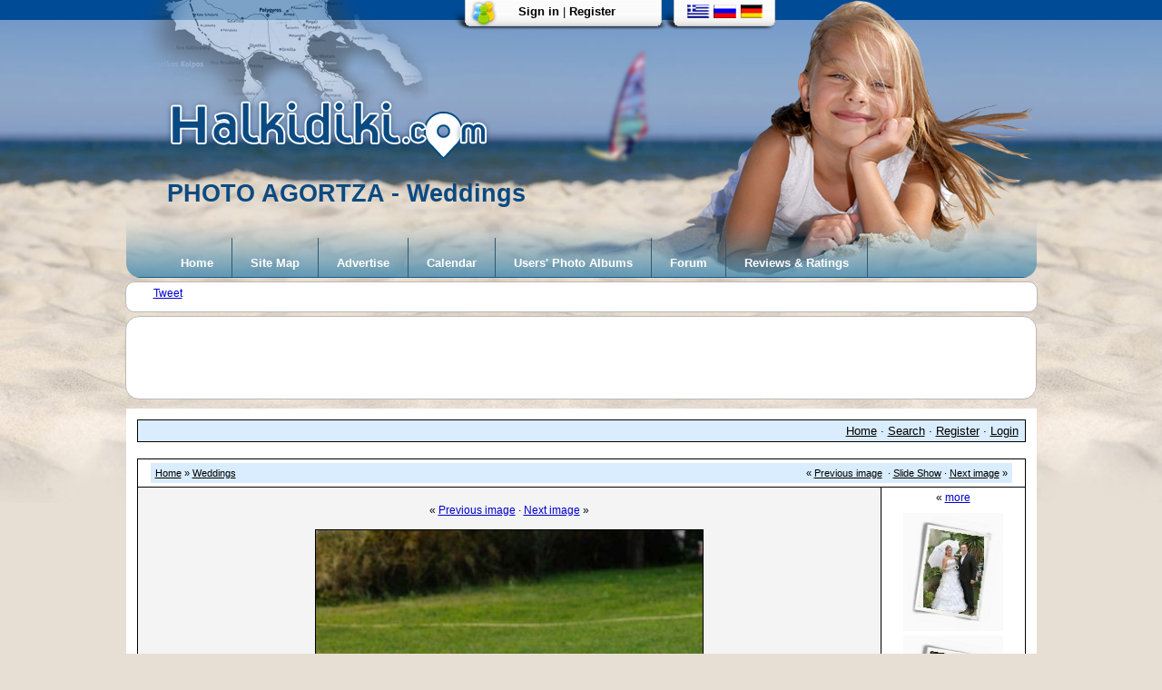

--- FILE ---
content_type: text/html; charset=UTF-8
request_url: https://www.halkidiki.com/photo-album/weddings/p1054-photo-agortzaweddings.html
body_size: 5291
content:
<!DOCTYPE html PUBLIC "-//W3C//DTD XHTML 1.0 Transitional//EN" "http://www.w3.org/TR/xhtml1/DTD/xhtml1-transitional.dt">
<html xmlns="http://www.w3.org/1999/xhtml">
<head>
<title>PHOTO AGORTZA - Weddings - Halkidiki's Users' Photo Albums</title>
<meta http-equiv="Content-Language" content="en-us">
<meta http-equiv="Content-Type" content="text/html; charset=utf-8">
<meta name="description" content="This photo was taken by George Agortzas of PHOTO AGORTZA in Kassandra, Halkidiki, Greece.  Website &lt;a href=&quot;http://www.photoagortza.gr&quot; target=&quot;_blank&quot;&gt;www.photoagortza.gr&lt;/a&gt; or Photo Agortza on Facebook.&lt;br /&gt;&lt;br /&gt;&lt;br /&gt;email: &lt;a href=&quot;mailto:georgeagortzas@yahoo.com&quot;&gt;georgeagortzas@yahoo.com&lt;/a&gt;" />
<meta name="keywords" content="Photography" />

<!-- no cache headers -->
<meta http-equiv="pragma" content="no-cache" />
<meta http-equiv="expires" content="Sat, 01 Dec 2001 00:00:00 GMT" />
<meta http-equiv="cache-control" content="no-cache, must-revalidate" />
<!-- end no cache headers -->


<script type="text/javascript" language="javascript">
        <!--
        var pppath = 'https://www.halkidiki.com/photo-album/images';

        var PopUpHelpX = (screen.width/2)-150;
        var PopUpHelpY = (screen.height/2)-200;
        var pos = "left="+PopUpHelpX+",top="+PopUpHelpY;
        function PopUpHelp(url){
        PopUpHelpWindow = window.open("https://www.halkidiki.com/photo-album/"+url,"Smilies","scrollbars=yes,width=550,height=400,"+pos);
        }
        //-->
        </script>
<link rel="stylesheet" href="https://www.halkidiki.com/photo-album/stylesheets/lightbox.css" type="text/css" media="screen" />
<script type="text/javascript" src="https://www.halkidiki.com/photo-album/js/prototype.js"></script>

            <script type="text/javascript" src="https://www.halkidiki.com/photo-album/js/effects.js"></script>

            <script type="text/javascript" src="https://www.halkidiki.com/photo-album/js/scriptaculous.js?load=effects"></script>

            <script type="text/javascript" src="https://www.halkidiki.com/photo-album/js/lightbox.js"></script>


<link rel="stylesheet" href="https://www.halkidiki.com/photo-album/stylesheets/chalkidiki-photos2.css" type="text/css" />
<script type="text/javascript" language="javascript">
<!--
function createXMLHttpRequest() {
    var ua;

    if(window.XMLHttpRequest) {
        try {
            ua = new XMLHttpRequest();
        } catch(e) {
            ua = false;
        }
    } else if(window.ActiveXObject) {
        try {
            ua = new ActiveXObject("Microsoft.XMLHTTP");
        } catch(e) {
            ua = false;
        }
    }
    return ua;
}

var req = createXMLHttpRequest();

function sendPhotoReq(photo,cat,orig,limit,sortby,sortdir,sorttime,ppuser) {
        req.open('get', 'https://www.halkidiki.com/photo-album/showframe.php?action=thumbs&photo='+photo+'&cat='+cat+'&orig='+orig+'&limit='+limit+'&sortby='+sortby+'&sortdir='+sortdir+'&sorttime='+sorttime+'&ppuser='+ppuser);
        req.onreadystatechange = handleResponse;
        req.send(null);
}

function sendFeatReq(feature,ispal,cat) {
        req.open('get', 'https://www.halkidiki.com/photo-album/showframe.php?action=feature&feature='+feature+'&ispal='+ispal+'&cat='+cat);
        req.onreadystatechange = handleResponse;
        req.send(null);
}

function sendCalReq(month,year) {
        req.open('get', 'https://www.halkidiki.com/photo-album/showframe.php?action=cal&month='+month+'&year='+year);
        req.onreadystatechange = handleResponse;
        req.send(null);
}

function sendInfoReq(what,photo) {
        req.open('get', 'https://www.halkidiki.com/photo-album/showframe.php?action='+what+'&photo='+photo);
        req.onreadystatechange = handleResponse;
        req.send(null);
}

function handleResponse() {
    if(req.readyState == 4){
        var response = req.responseText;
        var update = new Array();

        if(response.indexOf('||' != -1)) {
            update = response.split('||');
            document.getElementById(update[0]).innerHTML = update[1];
        }
    }
}
function showcodes(){
    document.getElementById('showcodes').style.display='';
}
//-->
</script>
<link rel="alternate" type="application/rss+xml" title="RSS Feed" href="https://www.halkidiki.com/photo-album/external.php?type=RSS2&amp;cat=563&amp;ppuser=1663" />
</head>
<body><link rel="stylesheet" type="text/css" href="https://www.halkidiki.com/css/main-halkidiki.css">

<div id="header-container">
	<div id="header-stripe">
		<div id="top-container">
		<!--[if lt IE 9]>  <h1 class="IEheader-title">PHOTO AGORTZA - Weddings</h1>
		<![endif]-->
		<!--[if !IE]> -->
<h1 class="header-title">PHOTO AGORTZA - Weddings</h1>
	<![endif]-->
	<div id="header-members">
	
	<a class="header-members" href="https://www.halkidiki.com/board/login.php?3" title="Sign in">Sign in</a> |
<a class="header-members" href="https://www.halkidiki.com/board/register.php?3" title="Register">Register</a>	</div>
	<div id="header-flags-pics">
	<a href="https://www.halkidiki.com/photo-album/index.php?nlg=gr"><img border="0" src="https://www.halkidiki.com/img/gr_flag.gif" width="25" height="15" title="��������"></a>
	<a href=""><img border="0" src="https://www.halkidiki.com/img/ru_flag.gif" width="25" height="15" title="&#1056;&#1091;&#1089;&#1089;&#1082;&#1080;&#1081;"></a>
	<a href="https://www.halkidiki.com/photo-album/index.php?nlg=de"><img border="0" src="https://www.halkidiki.com/img/de_flag.gif" width="25" height="15" title="Deutsch"></a>
	</div>
	<img class="header-pic" border="0" src="https://www.halkidiki.com/img/header-pic.png" width="571" height="307" title="PHOTO AGORTZA - Weddings">
	<img class="header-map" border="0" src="https://www.halkidiki.com/img/header-map.png" width="333" height="142" title="Halkidiki map">
	<img class="header-logo" border="0" src="https://www.halkidiki.com/img/halkidiki-logo.png" width="360" height="70" title="Halkidiki.com logo">
	<img class="header-surf" border="0" src="https://www.halkidiki.com/img/surf.png" width="79" height="132" title="Halkidiki surfer">
	<img class="header-flags" border="0" src="https://www.halkidiki.com/img/users-flags.png" width="360" height="34" title="Halkidiki Users">
	</div>
	<div id="header-menu">
	<ul id="menu">
	<li><a href="https://www.halkidiki.com/english/index.htm" target="_self" title="Home">Home</a></li>
	<li><a href="" target="_self" title="Site Map">Site Map</a></li>
	<li><a href="https://www.halkidiki.com/english/advertise_e.htm" title="Advertise with us">Advertise</a></li>
	<li><a href="https://www.halkidiki.com/calendar/calendar.php" title="Calendar of events">Calendar</a></li>
	<li><a href="https://www.halkidiki.com/photo-album/index.php" title="Users' Photo Albums">Users' Photo Albums</a></li>
	<li><a href="https://www.halkidiki.com/board/list.php?3"  title="Forum & Message board">Forum</a></li>
	<li><a href="https://www.halkidiki.com/halkidiki-reviews/index.htm" title="Reviews & Ratings">Reviews & Ratings</a></li>
	</ul>
	</div>
	</div>
	</div>
	<div id="top-social"><div class="fb-top"><div id="fb-root"></div>
	<script>(function(d, s, id) {  var js, fjs = d.getElementsByTagName(s)[0];  if (d.getElementById(id)) return;  js = d.createElement(s); js.id = id;  js.src = "//connect.facebook.net/en_US/all.js#xfbml=1";  fjs.parentNode.insertBefore(js, fjs);}(document, 'script', 'facebook-jssdk'));</script>
	<div class="fb-like" data-href="https://www.halkidiki.com" data-send="true" data-layout="button_count" data-width="230" data-show-faces="false">
	</div>
	</div>
	<div class="tweeter-top"><a href="https://twitter.com/share" class="twitter-share-button" data-count="horizontal">Tweet</a><script type="text/javascript" src="https://platform.twitter.com/widgets.js"></script>
	</div>
	<div class="g-top">
	</div>
	</div>
	<div id="adv">
<script type="text/javascript"><!--
google_ad_client = "ca-pub-2821722722184079";
/* 728x90, created 27/04/08 */
google_ad_slot = "4238383566";
google_ad_width = 728;
google_ad_height = 90;
//-->
</script>
<script type="text/javascript"
src="https://pagead2.googlesyndication.com/pagead/show_ads.js">
</script></div>
<div id="main-container">
<!-- BEGIN TEMPLATE: menubar.tmpl REPLACEME -->

<table class="" cellpadding="1" cellspacing="1" border="0" width="100%" align="center">
<tr>
<td>
    <table cellpadding="4" cellspacing="1" width="100%" class="tableborders">

    <tr>
        <td class="menubar" width="100%" colspan="2">
            <table width="100%" cellpadding="0" cellspacing="0">
            <tr>
            <td class="" width="50%" align="left" valign="middle">
                &nbsp;<span class="medium"></span>
            </td>
            <td class="" width="50%" align="right" valign="middle">
                <span class="medium"><a href="https://www.halkidiki.com/photo-album">Home</a> &middot; <a rel="nofollow" href="https://www.halkidiki.com/photo-album/search.php">Search</a> &middot; <a href="https://www.halkidiki.com/board/register.php?3">Register</a> &middot; <a href="https://www.halkidiki.com/photo-album/misc.php?action=login&amp;login=yes">Login</a></span>&nbsp;
            </td>
            </tr>
            </table>
        </td>
    </tr>
    </table>
    </td>
    </tr>
</table>
<br />
<!-- END TEMPLATE: menubar.tmpl REPLACEME --><!-- BEGIN TEMPLATE: showphoto.tmpl --><script language="javascript" type="text/javascript">
<!--
function openBigWindow(theURL,features) { window.open(theURL,'',features); }
// -->
</script>

<table class="" cellpadding="1" cellspacing="1" border="0" width="100%" align="center">
<tr>
<td>
    <table cellpadding="4" cellspacing="1" width="100%" class="tableborders">

<tr>
<td colspan="2" class="tddetails">
    <table cellpadding="5" cellspacing="0" border="0" width="98%" align="center">
        <tr>
        <td align="left" class="menubarnb">
            <a href="https://www.halkidiki.com/photo-album/">Home</a> &raquo; <a href="https://www.halkidiki.com/photo-album/g563-weddings.html">Weddings</a> 
        </td>
        <td valign="middle" align="right" class="menubarnb">
            &laquo; <a title="PHOTO AGORTZA" href="https://www.halkidiki.com/photo-album/weddings/p1055-photo-agortza.html">Previous image</a> &nbsp;&middot; <a rel="nofollow" href="https://www.halkidiki.com/photo-album/slideshow.php?photo=1054&amp;cat=563" title="Slide Show">Slide Show</a> &middot; <a title="PHOTO AGORTZA - Weddings" href="https://www.halkidiki.com/photo-album/weddings/p1053-photo-agortzaweddings.html">Next image</a> &raquo;
        </td>
        </tr>
    </table>
</td>
</tr><!--PhotoPost, Copyright All Enthusiast,Inc.-->

<tr>

<td class="tdbackground" valign="top" align="center" colspan="1">
    <br />
    &laquo; <a title="PHOTO AGORTZA" href="https://www.halkidiki.com/photo-album/weddings/p1055-photo-agortza.html">Previous image</a> &middot; <a title="PHOTO AGORTZA - Weddings" href="https://www.halkidiki.com/photo-album/weddings/p1053-photo-agortzaweddings.html">Next image</a> &raquo;<br />
    <br />
    <table cellpadding="1" cellspacing="0" border="0" bgcolor="#000000">
    <tr>
    <td>
        <table width="100%" cellpadding="0" cellspacing="0" border="0" class="tddetails">
        <tr>
        <td align="center"><a href="javascript:;" onclick="openBigWindow('https://www.halkidiki.com/photo-album/showfull.php?photo=1054','scrollbars=yes,toolbar=no,status=no,resizable=yes,width=998,height=1500')"><img width="426" height="640" src="https://www.halkidiki.com/photo-album/data/563/medium/PTH_9146.jpg" border="0" alt="PHOTO AGORTZA - Weddings" /></a></td>
        </tr>
        </table>
    </td>
    </tr>
    </table>    <b>PHOTO AGORTZA - Weddings</b><br />    
    <br /><div align="center"><span class="small">Click on image to view larger image</span></div>
    <br />
    &laquo; <a title="PHOTO AGORTZA" href="https://www.halkidiki.com/photo-album/weddings/p1055-photo-agortza.html">Previous image</a> &nbsp;&middot; <a rel="nofollow" href="https://www.halkidiki.com/photo-album/slideshow.php?photo=1054&amp;cat=563" title="Slide Show">Slide Show</a> &middot; <a title="PHOTO AGORTZA - Weddings" href="https://www.halkidiki.com/photo-album/weddings/p1053-photo-agortzaweddings.html">Next image</a> &raquo;<br />
    <br />
    <table class="tableborders" cellpadding="6" cellspacing="1" border="0" width="90%" align="center">
    <tr>
    <td class="menubar" align="center" colspan="2">
        Photo Details
    </td>
    </tr>
    <tr>
    <td class="tddetails" align="center" valign="top" rowspan="12">
        <a href="https://www.halkidiki.com/photo-album/m1663-julia.html">JULIA</a><br />
        <span class="small"><br />
        <br /><br />Registered: April 2012<br />Posts: 37<br />
        <a href="https://www.halkidiki.com/photo-album/u1663-julia.html"><img src="https://www.halkidiki.com/photo-album/images/pictures.png" alt="users gallery" border="0" /></a><br />
        </span>
    </td>
    <td class="tddetails" align="center" valign="middle">        <div align="center"><span class="small">This photo was taken by George Agortzas of PHOTO AGORTZA in Kassandra, Halkidiki, Greece.  Website <a href="http://www.photoagortza.gr" target="_blank">www.photoagortza.gr</a> or Photo Agortza on Facebook.<br /><br /><br />email: <a href="mailto:georgeagortzas@yahoo.com">georgeagortzas@yahoo.com</a></span></div>
    </td>
    </tr>
    <tr>
    <td class="tddetails" align="center">        &middot; <b>Date:</b> Fri March 15, 2013        &middot; <b>Views:</b> 4,059        &middot; <b>Filesize:</b> 56.6kb, 334.7kb        &middot; <b>Dimensions:</b> 998 x 1500        &middot;
    </td>
    </tr>
    <tr>
    <td class="menubar" align="center">
        Additional Info
    </td>
    </tr>    <tr>
    <td class="tddetails" align="left">
        <b>Keywords:</b> <a rel="nofollow" href="https://www.halkidiki.com/photo-album/search.php?keywords=Photography">Photography</a> 
    </td>
    </tr>    <tr>
    <td class="tddetails" align="center">
        <b>Linked Thumbnail:</b> <input class="blockquote" type="text" name="bbthumb" value="[url=https://www.halkidiki.com/photo-album/weddings/p1054-photo-agortzaweddings.html][img]https://www.halkidiki.com/photo-album/data/563/thumbs/PTH_9146.jpg[/img][/url]" size="80" onclick="this.focus();this.select()" />        <span class="small">&nbsp;<a href="javascript:showcodes();"><img src="https://www.halkidiki.com/photo-album/images/photo_link.png" alt="more" border="0" /></a></span>    </td>
    </tr>            </table>    <div id="showcodes" style="display: none;">
    <br />
    <table class="tableborders" cellpadding="6" cellspacing="1" border="0" width="90%" align="center">    <tr>
    <td class="tddetails" align="left">
        <b>Linked Medium:</b> <input class="blockquote" type="text" name="bbcode" value="[url=https://www.halkidiki.com/photo-album/weddings/p1054-photo-agortzaweddings.html][img]https://www.halkidiki.com/photo-album/data/563/medium/PTH_9146.jpg[/img][/url]" size="80" onclick="this.focus();this.select()" /><br />
    </td>
    </tr>    <tr>
    <td class="tddetails" align="left">
        <b>Medium Image:</b> <input class="blockquote" type="text" name="bbcode" value="[img]https://www.halkidiki.com/photo-album/data/563/medium/PTH_9146.jpg[/img]" size="80" onclick="this.focus();this.select()" /><br />
    </td>
    </tr>    <tr>
    <td class="tddetails" align="left">
        <b>HTML code:</b> <input class="blockquote" type="text" name="html" value="&lt;img src=&quot;https://www.halkidiki.com/photo-album/data/563/medium/PTH_9146.jpg&quot; /&gt;" size="80" onclick="this.focus();this.select()" /><br />
    </td>
    </tr>    <tr>
    <td class="tddetails" align="left">
        <b>Direct link:</b> <input type="text" name="direct" value="https://www.halkidiki.com/photo-album/data/563/medium/PTH_9146.jpg" size="80" onclick="this.focus();this.select()" /><br />
    </td>
    </tr>    </table>
    </div>    <br />
    <div id="extrainfo"></div>
</td>
<td class="tddetails" valign="top" align="center" width="150" id="filmstrip">&laquo; <a title="more photos" href="javascript:sendPhotoReq('1057','563','1054','','','','','');">more</a><table cellpadding="0" cellspacing="5" border="0" width="110" align="center">
<tr></tr><tr><td class="tddetails" valign="middle" align="center" width="130">
            <table cellpadding="0" cellspacing="0" border="0">
          <tr>
           <td style="background: url(https://www.halkidiki.com/photo-album/data/563/thumbs/DPSCamera_0398.jpg); background-color: #f2f2f2; background-repeat: no-repeat; background-position: center;"><a href="https://www.halkidiki.com/photo-album/weddings/p1057-photo-agortza.html"><img src="https://www.halkidiki.com/photo-album/images/overlay-photop.gif" height="130" width="110" border="0" alt="" /></a></td>
          </tr>
         </table>
</td></tr><tr><td class="tddetails" valign="middle" align="center" width="130">
            <table cellpadding="0" cellspacing="0" border="0">
          <tr>
           <td style="background: url(https://www.halkidiki.com/photo-album/data/563/thumbs/DPSCamera_0055.jpg); background-color: #f2f2f2; background-repeat: no-repeat; background-position: center;"><a href="https://www.halkidiki.com/photo-album/weddings/p1056-photo-agortza.html"><img src="https://www.halkidiki.com/photo-album/images/overlay-photop.gif" height="130" width="110" border="0" alt="" /></a></td>
          </tr>
         </table>
</td></tr><tr><td class="tddetails" valign="middle" align="center" width="130">
            <table cellpadding="0" cellspacing="0" border="0">
          <tr>
           <td style="background: url(https://www.halkidiki.com/photo-album/data/563/thumbs/231.jpg); background-color: #f2f2f2; background-repeat: no-repeat; background-position: center;"><a href="https://www.halkidiki.com/photo-album/weddings/p1055-photo-agortza.html"><img src="https://www.halkidiki.com/photo-album/images/overlay-photo.gif" height="110" width="130" border="0" alt="" /></a></td>
          </tr>
         </table>
</td></tr><tr><td class="tddetails" valign="middle" align="center" width="130">
            <table cellpadding="0" cellspacing="0" border="0">
          <tr>
           <td style="background: url(https://www.halkidiki.com/photo-album/data/563/thumbs/PTH_9146.jpg); background-color: #f2f2f2; background-repeat: no-repeat; background-position: center;"><a href="https://www.halkidiki.com/photo-album/weddings/p1054-photo-agortzaweddings.html"><img src="https://www.halkidiki.com/photo-album/images/overlay-photop.gif" height="130" width="110" border="0" alt="" /></a></td>
          </tr>
         </table>
</td></tr><tr><td class="tddetails" valign="middle" align="center" width="130">
            <table cellpadding="0" cellspacing="0" border="0">
          <tr>
           <td style="background: url(https://www.halkidiki.com/photo-album/data/563/thumbs/PTH_9138.jpg); background-color: #f2f2f2; background-repeat: no-repeat; background-position: center;"><a href="https://www.halkidiki.com/photo-album/weddings/p1053-photo-agortzaweddings.html"><img src="https://www.halkidiki.com/photo-album/images/overlay-photop.gif" height="130" width="110" border="0" alt="" /></a></td>
          </tr>
         </table>
</td></tr><tr><td class="tddetails" valign="middle" align="center" width="130">
            <table cellpadding="0" cellspacing="0" border="0">
          <tr>
           <td style="background: url(https://www.halkidiki.com/photo-album/data/563/thumbs/IMG_1662.jpg); background-color: #f2f2f2; background-repeat: no-repeat; background-position: center;"><a href="https://www.halkidiki.com/photo-album/weddings/p1052-photo-agortzaweddings-at-sani.html"><img src="https://www.halkidiki.com/photo-album/images/overlay-photo.gif" height="110" width="130" border="0" alt="" /></a></td>
          </tr>
         </table>
</td></tr><tr><td class="tddetails" valign="middle" align="center" width="130">
            <table cellpadding="0" cellspacing="0" border="0">
          <tr>
           <td style="background: url(https://www.halkidiki.com/photo-album/data/563/thumbs/IMG_1548.jpg); background-color: #f2f2f2; background-repeat: no-repeat; background-position: center;"><a href="https://www.halkidiki.com/photo-album/weddings/p1051-photo-agortzaweddings-at-sani.html"><img src="https://www.halkidiki.com/photo-album/images/overlay-photo.gif" height="110" width="130" border="0" alt="" /></a></td>
          </tr>
         </table>
</td></tr>
</table> &middot; <a title="more photos" href="javascript:sendPhotoReq('1051','563','1054','','','','','');">more</a> &raquo;</td>
</tr>

    </table>
    </td>
    </tr>
</table>
<br />
<!-- END TEMPLATE: showphoto.tmpl --><div class="clr"></div>
</div>
﻿<div class="footer">
      <div class="contact">
	            <span class="footer-header">Halkidiki.com</span>
	            <br>
				Nikiti Main Road<br>
				Nikiti, 63088<br>
				Halkidiki, Greece<br>
				Tel (+30) 2375020036<br>
				Fax (+30) 2375020037<br>
        	 <script language=javascript>
	<!--
	document.write("<a class='footer-link' href=" + "mail" + "to:" + "info" + "@" + "halkidiki.com" + ">" + "E-mail Us" + "</a>")
	//-->
      	</script>
       </div>
	<div class="site-links" >
	           <span class="footer-header">Site Links</span><br>
	           <a class="footer-link" href="https://www.halkidiki.com/english/index.htm" title="Home">Home (English)</a><br>
	           <a class="footer-link" href="https://www.halkidiki.com/greek/index.htm" title="Ελληνικά">Αρχική (Ελληνικά)</a><br>
               <a class="footer-link" href="https://www.halkidiki.com/ru/index.htm" title="Главная">Главная (Русский)</a><br>
	           <a class="footer-link" href="https://www.halkidiki.com/deutsch/index.htm" title="Deutsch">Startseite (Deutsch)</a><br>
           	<div class="users" >
           <span class="footer-header">Users</span><br>
	   <a class="footer-link" href="https://www.halkidiki.com/board/register.php?3" title="Join Us">Join Us</a><br>
	   <a class="footer-link" href="https://www.halkidiki.com/board/login.php?3" title="Login">Login</a>
	     </div>
	           </div>
       <div class="legal">
	            <span class="footer-header">Legal</span><br>
	            <a class="footer-link" href="https://www.halkidiki.com/english/tos_e.htm" title="Terms & Conditions">Terms & Conditions</a><br>
				Privacy Policy<br>
    	 <script language=javascript>
	<!--
	document.write("<a class='footer-link' href=" + "mail" + "to:" + "abuse" + "@" + "halkidiki.com" + ">" + "Report Abuse" + "</a>")
	//-->
      	</script>
 	        </div>
	        <div class="services" >
	           <span class="footer-header">Services</span><br>
	           <a class="footer-link" href="https://www.halkidiki.com/english/advertise_e.htm" title="Advertise with Us">Advertise with Us</a><br>
	           Web hosting & Domain registration<br>
	           Site creation
	        </div>
	        <div class="social">
	              <span class="footer-header">Find us on...</span><br>
					<a target="_blank" href="https://www.facebook.com/Halkidiki.com">
					<img border="0" src="https://www.halkidiki.com/img/facebook.gif" width="40" height="36" alt="Facebook"></a><a target="_blank" href="https://www.twitter.com/halkidikicom"><img border="0" src="https://www.halkidiki.com/img/twitter.gif" width="40" height="36" alt="Twitter"></a><a target="_blank" href="https://www.pinterest.com/chalkidiki/"><img border="0" src="https://www.halkidiki.com/img/pinterest.gif" width="40" height="36" alt="Pinterest"></a><br>
					<a target="_blank" href="https://www.youtube.com/halkidikidotcom">
					<img border="0" src="https://www.halkidiki.com/img/youtube.gif" width="40" height="36" alt="Youtube"></a><img border="0" src="https://www.halkidiki.com/img/googleplus.gif" width="40" height="36" alt="Google+"></div>
			</div>
     <div id="footer-stripe">Copyright &copy; 1997 - 2026 Halkidiki.com - All rights reserved</div>
</body></html>

--- FILE ---
content_type: text/html; charset=utf-8
request_url: https://www.google.com/recaptcha/api2/aframe
body_size: 268
content:
<!DOCTYPE HTML><html><head><meta http-equiv="content-type" content="text/html; charset=UTF-8"></head><body><script nonce="PR_e4rO-q-N4AY7LyG5FaA">/** Anti-fraud and anti-abuse applications only. See google.com/recaptcha */ try{var clients={'sodar':'https://pagead2.googlesyndication.com/pagead/sodar?'};window.addEventListener("message",function(a){try{if(a.source===window.parent){var b=JSON.parse(a.data);var c=clients[b['id']];if(c){var d=document.createElement('img');d.src=c+b['params']+'&rc='+(localStorage.getItem("rc::a")?sessionStorage.getItem("rc::b"):"");window.document.body.appendChild(d);sessionStorage.setItem("rc::e",parseInt(sessionStorage.getItem("rc::e")||0)+1);localStorage.setItem("rc::h",'1769547678337');}}}catch(b){}});window.parent.postMessage("_grecaptcha_ready", "*");}catch(b){}</script></body></html>

--- FILE ---
content_type: text/css
request_url: https://www.halkidiki.com/photo-album/stylesheets/chalkidiki-photos2.css
body_size: 671
content:
A:link, A:visited, A:active, A:hover {
}
A:link  {
  color: #0000CC;
}
A:visited {
  color: #0000CC;
}
A:active {
  color: #0000CC;
}
A:HOVER {
  color: #000000;
  background-color: ;
}

.onbody {
  color: #000000;
}
.onbody A:link {
  color: #000000;
}
.onbody A:visited {
  color: #000000;
}
.onbody A:active {
  color: #000000;
}
.onbody A:hover {
  color: #FFFFFF;
}

BODY,P,TABLE,TD,TR {
  font-size: 9pt;
  color: #000000;
  font-family: Arial, Verdana, Helvetica, sans-serif;
}
BODY {
  background: #FFFFFF;
}
FORM {
  display: inline;
  margin-bottom: 0;
}
PRE {
  font-size: ;
  font-family: ;
}

.tableborders {
  background: #000000;
}

.tddetails {
  background: #FFFFFF;
}

.tdbackground {
  font-size: 9pt;
  font-weight: ;
  color: #000000;
  background: #F4F4F4;
  font-family: Arial, Verdana, Helvetica, sans-serif;
}

.tdnothumbs {
  font-size: 9pt;
  font-weight: ;
  color: #000000;
  background: #F4F4F4;
  font-family: Arial, Verdana, Helvetica, sans-serif;
}

.menubar{
  background: #DAEDFE;
  font-size: 8pt;
  color: #000000;
}
.menubar A:link {
  color: #000000;
}
.menubar A:visited {
  color: #000000;
}
.menubar A:active {
  color: #000000;
}
.menubar A:hover {
  color: #FFFFFF;
}

.menubarnb{
  background: #DAEDFE;
  font-size: 8pt;
  color: #000000;
}
.menubarnb A:link {
  color: #000000;
}
.menubarnb A:visited {
  color: #000000;
}
.menubarnb A:active {
  color: #000000;
}
.menubarnb A:hover {
  color: #FF0000;
}

.catcolumn {
  font-size: 8pt;
  font-style: ;
  text-align: ;
  background: #F4F4F4;
}

.photocol {
  font-size: 8pt;
  font-style: ;
  text-align: ;
  background: #E4E4E4;
}

.commentscol {
  font-size: 8pt;
  font-style: ;
  text-align: ;
  background: #F1F1F1;
}

.lastphocol {
  font-size: 8pt;
  font-style: ;
  text-align: ;
  background: #F1F1F1;
}

.lastcommcol {
  font-size: 8pt;
  background: #E4E4E4;
  color: ;
}

.small {
  font-size: 8pt;
  font-family: Arial, Verdana, Helvetica, sans-serif;
}
.medium {
  font-size: 10pt;
  font-family: Arial, Verdana, Helvetica, sans-serif;
}
.large {
  font-size: 12pt;
  font-family: Arial, Verdana, Helvetica, sans-serif;
}

.welcome {
  background: ;
  font-family: Arial, Verdana, Helvetica, sans-serif;
  color: #FFFFFF;
}

.lighttable {
  background: #F7F7F7;
  color: #000000;
}

.alternatetable {
  background: #DEDEDE;
}

.formboxes{
  font-family: ;
  background-color: ;
  color: ;
  font-size: 9pt;
}

blockquote {
   font-size:9pt; border:1px solid #E6E6E6;
   margin:0px 20px; padding:0px 10px
}
blockquote .small {
   background:#E6E6E6;
   margin-left:-10px; padding:1px 2px
}
blockquote hr {
   visibility:hidden;
   height:1px
}
blockquote br {
   font-size:1px
}


--- FILE ---
content_type: text/css
request_url: https://www.halkidiki.com/css/main-halkidiki.css
body_size: 1191
content:
body {
	background: #E7DFD3 url(../img/main-bgr.jpg) repeat-x;
	margin: 0px;
	padding: 0px;
	font-family: Arial;
	}
h1 { 
	font-size: 20pt;
	}	
#header-container {
	margin: 0px auto 0px auto;
	height: 300px;
	}
#header-stripe{
	background: #004B95;
	height: 22px;
	}
#top-container {
	margin: 0px auto 0px auto;
	text-align: left;
	width: 1003px;
	height: 307px;
	}
.header-pic {
	position: absolute;
	padding-left: 430px;
	}
.header-surf {
	position: absolute;
	top: 50px;
	left: 50%;
	}
.header-map {
	position: absolute;
	top: 0px;
	z-index: 10;
	}
.header-logo {
	position: absolute;
	top: 105px;
	padding-left: 43px;
	z-index: 12;
	}
.header-flags {
	position: relative;
	top: 0px;
	left: 356px;
	}
.IEheader-title {
	width:650px; 
	color: rgb(10,74,130);
	position: absolute;
	white-space: normal;
	top: 200px;	
	padding-left: 45px;
	z-index: 14;
	}
.header-title {
	width:650px; 
	color: rgb(10,74,130);
	position: absolute;
	white-space: normal;
	top: 180px;	
	padding-left: 45px;
	z-index: 14;
	}
#header-members {
	z-index: 11;
	top: 0px;
	position: absolute;
	padding: 5px 0px 0px 432px;
	font-size: 10pt;
	}
#header-members-german {
	z-index: 11;
	top: 0px;
	position: absolute;
	padding: 5px 0px 0px 422px;
	font-size: 10pt;
	}		
A.header-members {
	color: black;
	text-decoration: none;
	font-weight: bold;
	}
A.header-members:hover {
	color: #FF0000;
	text-decoration: underline;
	font-weight: bold;
	}	
#header-flags-pics {
	z-index: 10;
	top: 0px;
	position: absolute;
	padding: 5px 0px 0px 618px;
	font-size:10pt;
	}	
#header-menu {
	position: relative;
	z-index: 10;
	margin:-65px auto 0px auto;
	background: url(../img/header-menu.png) no-repeat;
	width: 1003px;
	height: 64px;
	}
ul#menu {
	margin:0;
	padding: 20px 0px 0px 40px;
	list-style-type:none;
	width:auto;
	position:relative;
	display:block;
	font-size: 10pt;
	}
ul#menu li {
	display: block;
	float:left;
	border-right: 1px solid rgb(51,88,109);
	}
ul#menu li a {
	display:block;
	float:left;
	color:#ffffff;
	text-decoration: none;
	font-weight:bold;
	padding: 20px 20px 0px 20px;
	height: 23px;
	}
ul#menu li a:hover {
	color:yellow;	
	}
#top-social {
	width: 1003px;
	height: 25px;
	background: white;
	margin: 10px auto 0px auto; 
	border: 1px solid rgb(185,185,185);
	-webkit-border-radius: 10px;
	-moz-border-radius: 10px;
	border-radius: 10px;
	padding: 5px 0 2px 0;	
	}
.fb-top {
   float: left;
   margin-left: 30px;
   }
.tweeter-top {
   float: left;
   margin-left: 30px;
   }
.g-top {
   float: left;
   }		
#adv {
	text-align: center;
	margin: 4px auto 0px auto;
	border: 1px solid rgb(185,185,185);
	-webkit-border-radius: 15px;
	-moz-border-radius: 15px;
	border-radius: 15px;
	padding: 0px 0px 0px 20px;
	width: 982px;
	height: 90px;
	background: white;
	}
#banner {
	clear:both;	
	margin: 4px auto 0px auto;
	width: 1003px;
	height: 80px;
	background: rgb(170,208,230);
	margin-top: 5px;
	}
#main-container {
	width: 983px;
	margin: 10px auto 0px auto;
	padding: 10px 10px 10px 10px;
	background: #FFFFFF;
	}
.sub-header-title {
	padding-left: 25px;
	}		
/*footer*/
.footer{
	width: 1003px;
	height: 165px;
	background-color: rgb(125,125,125);
	margin: 4px auto 0px auto; 
	padding: 8px  0px 0px 0px;	
	color: rgb(222,223,224);
	font-size: 10pt;
	line-height: 130%;
	}
.footer-header {
	font-size:11pt;
	font-weight: bold;
	color: #fff;
	line-height:20px;
	}
.contact{
   border-right: 2px solid white;
   position: relative;
   float: left;
   left: 20px;
   width: 160px;
	}
.site-links{
   position: relative;
   float: left;
   left: 60px;
   width: 150px;
	}
.users{
    padding-top:6px;
	width: 150px;
	}		
.legal{
   position: relative;
   float: left;
   left: 100px;
   width: 180px;
	}
.services{
   position: relative;
   float: left;
   left: 150px;
   width: 180px;
	}
.social{
   position: relative;
   float: right;
   right: 20px;
	}
A.footer-link:link {
float: left;
color: rgb(222,223,224);
text-decoration: none;
	}
A.footer-link:visited {
color: rgb(222,223,224);
text-decoration: underline;
   }	
A.footer-link:hover {
color: #fff;
text-decoration: underline;
   }
A.footer-link:visited {
color: rgb(222,223,224);
text-decoration: none;
	}   
#footer-stripe{
	background: #004B95;
	height: 20px;
	text-align: center;
	color: #fff;
	font-size: 10pt;
	}
.clr {clear: both;}